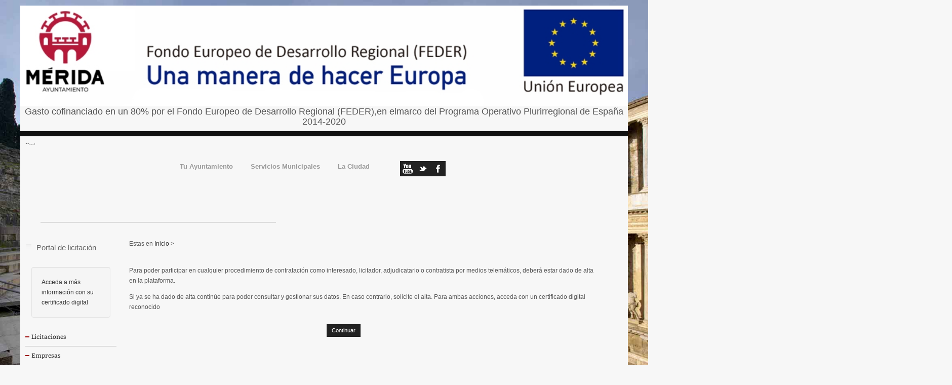

--- FILE ---
content_type: text/css; charset=UTF-8
request_url: https://licitacion.merida.es/licitacion/css/styles.css
body_size: 12821
content:
@import url(normalize.css);@import url(bootstrap.min.css);@import url(fonts.css);@import url(font-awesome.css);html,body,div,span,applet,object,iframe,h1,h2,h3,h4,h5,h6,p,blockquote,pre,a,abbr,acronym,address,big,cite,code,del,dfn,em,img,ins,kbd,q,s,samp,small,strike,strong,sub,sup,tt,var,b,u,i,center,dl,dt,dd,ol,ul,li,fieldset,form,label,legend,table,caption,tbody,tfoot,thead,tr,th,td,article,aside,canvas,details,embed,figure,figcaption,footer,header,hgroup,menu,nav,output,ruby,section,summary,time,mark,audio,video{margin:0;padding:0;border:0;font-size:100%;font:inherit;vertical-align:baseline}article,aside,details,figcaption,figure,footer,header,hgroup,menu,nav,section{display:block;background:#f7f7f7 !important}body{line-height:1}ol,ul{list-style:none}blockquote,q{quotes:none}blockquote:before,blockquote:after,q:before,q:after{content:'';content:none}table{border-collapse:collapse;border-spacing:0}body{background:#f7f7f7;font:12px Helvetica, Arial, sans-serif;line-height:20px;color:#555;-webkit-font-smoothing:antialiased;-webkit-text-size-adjust:100%;overflow-x:hidden}@media (min-width: 768px){body{background-image:url(../img/teatro2.jpg);background-repeat:no-repeat;background-size:cover}}html{overflow-x:hidden}h1,h2,h3,h4,h5,h6{color:#000;font-weight:normal}h1 a,h2 a,h3 a,h4 a,h5 a,h6 a{font-weight:inherit;color:#000}h1{font-size:25px;line-height:34px}h1:after{content:'';position:relative;z-index:0;width:30%;height:1px;border-top:1px solid #ddd;border-bottom:1px solid #ddd;margin-top:23px;margin-left:1em;display:inline-block}@media (min-width: 768px){h1:after{width:55%}}@media (min-width: 992px){h1:after{width:52%}}h2{font-size:20px;line-height:40px;margin-bottom:20px;color:#970a00}h3{font-size:25px;line-height:34px;margin-bottom:20px}h4{font-size:21px;line-height:30px;margin-bottom:10px;color:#970a00}h5{font-size:17px;line-height:24px;margin-bottom:10px;color:#970a00}h6{font-size:14px;line-height:21px;margin-bottom:10px;color:#970a00}.subheader{color:#777}h4 a.ultimasnoticias{color:#970A00}p img{margin:0}img.left{float:left;margin-bottom:20px;margin-right:20px}img.right{float:right;margin-bottom:20px;margin-left:20px}p.lead{font-size:21px;line-height:27px;color:#777}em{font-style:italic}strong{font-weight:bold;color:#333}small{font-size:80%}blockquote,blockquote p{font-size:15px;line-height:24px;color:#777;font-style:italic}blockquote{margin:0 0 20px;padding:0px 20px 0 19px;border-left:1px solid #ddd}blockquote cite{display:block;font-size:12px;color:#555}blockquote cite:before{content:"\2014 \0020"}blockquote cite a,blockquote cite a:visited,blockquote cite a:visited{color:#555}hr{border:solid #ddd;border-width:1px 0 0;clear:both;margin:10px 0 30px;height:0}::selection{background:#970a00;color:#fff}::-moz-selection{background:#970a00;color:#fff}a,a:visited{color:#333;text-decoration:none;outline:0}a:hover,a:focus{color:#970a00}p a,p a:visited{line-height:inherit}.replylink a,a.link{font-size:12px;font-weight:bold;text-decoration:none;color:#333;border-bottom:1px dotted #999}a.linkbg{font-size:12px;text-decoration:none;color:#fff;background-color:#970a00;padding:1px;padding-left:3px;padding-right:3px}a.titlelink{font-size:11px;font-weight:normal;text-decoration:none;color:#ccc}ul,ol{margin-bottom:20px}ul{list-style:none outside}ol{list-style:decimal}ol,ul.square,ul.circle,ul.disc{margin-left:30px}ul.square{list-style:square outside}ul.circle{list-style:circle outside}ul.disc{list-style:disc outside}ul ul,ul ol,ol ol,ol ul{margin:4px 0 5px 30px;font-size:90%}ul ul li,ul ol li,ol ol li,ol ul li{margin-bottom:6px}li{line-height:18px;margin-bottom:12px}ul.large li{line-height:21px}li p{line-height:21px}img.scale-with-grid{max-width:100%;height:auto}a.button,button,input[type="submit"],input[type="reset"],input[type="button"]{background:#222;border:0;padding:2px 10px;color:#fff;display:inline-block;font-size:11px;font-weight:normal;text-decoration:none;cursor:pointer;line-height:21px;font-family:Helvetica, Arial, sans-serif}a.button:hover,button:hover,input[type="submit"]:hover,input[type="reset"]:hover,input[type="button"]:hover{color:#fff}a.button:active,button:active,input[type="submit"]:active,input[type="reset"]:active,input[type="button"]:active{color:#fff;background:#970a00}.button.full-width,button.full-width,input[type="submit"].full-width,input[type="reset"].full-width,input[type="button"].full-width{width:100%;padding-left:0 !important;padding-right:0 !important;text-align:center}ul.tabs{display:block;margin:0 0 20px 0;padding:0;border-bottom:solid 1px #ddd}ul.tabs li{display:block;width:auto;height:30px;padding:0;float:left;margin-bottom:0}ul.tabs li a{display:block;text-decoration:none;width:auto;height:29px;padding:0px 20px;line-height:30px;border:solid 1px #ddd;border-width:1px 1px 0 0;margin:0;background:#eee;font-size:12px}ul.tabs li a.active{background:#f7f7f7;height:30px;position:relative;top:0px;padding-top:0px;border-left-width:1px;margin:0 0 0 -1px;color:#111}ul.tabs li:first-child a.active{margin-left:0}ul.tabs li:first-child a{border-width:1px 1px 0 1px}ul.tabs-content{margin:0;display:block}ul.tabs-content>li{display:none}ul.tabs-content>li.active{display:block}ul.tabs:before,ul.tabs:after{content:'\0020';display:block;overflow:hidden;visibility:hidden;width:0;height:0}ul.tabs:after{clear:both}ul.tabs{zoom:1}form{margin-bottom:0px}fieldset{margin-bottom:20px}label,legend{display:block;font-weight:bold;font-size:13px}input[type="checkbox"]{display:inline}label span,legend span{font-weight:normal;font-size:13px;color:#444}input[type="text"],input[type="password"],input[type="email"],textarea,select{border:1px solid #ddd;padding:10px 10px;outline:none;overflow:hidden;font:12px "HelveticaNeue", "Helvetica Neue", Helvetica, Arial, sans-serif;color:#777;margin:0;width:500px;max-width:100%;display:block;margin-bottom:10px;background:#eee}select{padding:0}input[type="text"]:focus,input[type="password"]:focus,input[type="email"]:focus,textarea:focus{border:1px solid #bbb;color:#555}textarea{min-height:100px}select{width:220px}.sidebar input[type="text"],.sidebar input[type="password"],.sidebar input[type="email"],.sidebar textarea,.sidebar select{border:1px solid #ddd;padding:10px 10px;outline:none;overflow:hidden;font:12px "HelveticaNeue", "Helvetica Neue", Helvetica, Arial, sans-serif;color:#777;margin:0;width:198px;max-width:100%;display:block;margin-bottom:10px;background:#eee}.sidebar select{padding:0}.sidebar input[type="text"]:focus,.sidebar input[type="password"]:focus,.sidebar input[type="email"]:focus,.sidebar textarea:focus{border:1px solid #bbb;color:#555}.sidebar textarea{min-height:100px}.sidebar select{width:220px}.footer input[type="text"],.footer input[type="password"],.footer input[type="email"],.footer textarea,.footer select{border:1px solid #2e2e2e;padding:10px 10px;outline:none;overflow:hidden;font:12px "HelveticaNeue", "Helvetica Neue", Helvetica, Arial, sans-serif;color:#555;margin:0;width:198px;max-width:100%;display:block;margin-bottom:10px;background:#222}.footer select{padding:0}.footer input[type="text"]:focus,.footer input[type="password"]:focus,.footer input[type="email"]:focus,.footer textarea:focus{border:1px solid #444;color:#ccc}.footer textarea{min-height:100px}.footer select{width:220px}.header form{margin-bottom:21px}.header select{-webkit-appearance:none;border:1px solid #ddd;padding:10px;outline:none;overflow:hidden;font:12px "HelveticaNeue", "Helvetica Neue", Helvetica, Arial, sans-serif;color:#555;margin:0;width:100%;max-width:100%;display:block;background:#fff url("../img/navselect.gif") no-repeat right center}.header option{outline:none;border:0;overflow:hidden;font:12px "HelveticaNeue", "Helvetica Neue", Helvetica, Arial, sans-serif;color:#555;margin:0;width:100%;max-width:100%;display:block;padding-left:15px}.remove-bottom{margin-bottom:0 !important}.half-bottom{margin-bottom:10px !important}.add-bottom{margin-bottom:20px !important}.container{position:relative;width:960px;margin:0 auto;padding:0}.column,.columns{float:left;display:inline;margin-left:10px;margin-right:10px}.row{margin-bottom:20px}.row_bs{margin-bottom:5px}.column.alpha,.columns.alpha{margin-left:0}.column.omega,.columns.omega{margin-right:0}.container .one.column{width:40px}.container .two.columns{width:100px}.container .three.columns{width:130px}.container .three.columns.sidebar{width:160px}.container .four.columns{width:220px}.container .five.columns{width:280px}.container .six.columns{width:340px}.container .seven.columns{width:400px}.container .eight.columns{width:460px}.container .nine.columns{width:550px}.container .ten.columns{width:580px}.container .eleven.columns{width:640px}.container .twelve.columns{width:700px}.container .thirteen.columns{width:760px}.container .fourteen.columns{width:820px}.container .fifteen.columns{width:880px}.container .sixteen.columns{width:940px}.container .one-third.column{width:300px}.container .two-thirds.column{width:620px}.container .offset-by-zero{padding-left:30px}.container .offset-by-one{padding-left:60px}.container .offset-by-two{padding-left:120px}.container .offset-by-three{padding-left:180px}.container .offset-by-four{padding-left:240px}.container .offset-by-five{padding-left:300px}.container .offset-by-six{padding-left:360px}.container .offset-by-seven{padding-left:420px}.container .offset-by-eight{padding-left:480px}.container .offset-by-nine{padding-left:540px}.container .offset-by-ten{padding-left:600px}.container .offset-by-eleven{padding-left:660px}.container .offset-by-twelve{padding-left:720px}.container .offset-by-thirteen{padding-left:780px}.container .offset-by-fourteen{padding-left:840px}.container .offset-by-fifteen{padding-left:900px}@media only screen and (min-width: 768px) and (max-width: 959px){.container{width:768px}.container .column,.container .columns{margin-left:10px;margin-right:10px}.column.alpha,.columns.alpha{margin-left:0;margin-right:10px}.column.omega,.columns.omega{margin-right:0;margin-left:10px}.container .one.column{width:28px}.container .two.columns{width:76px}.container .three.columns{width:124px}.container .three.columns.sidebar{width:124px}.container .four.columns{width:172px}.container .five.columns{width:220px}.container .six.columns{width:268px}.container .seven.columns{width:316px}.container .eight.columns{width:364px}.container .nine.columns{width:412px}.container .ten.columns{width:460px}.container .eleven.columns{width:508px}.container .twelve.columns{width:556px}.container .thirteen.columns{width:604px}.container .fourteen.columns{width:652px}.container .fifteen.columns{width:700px}.container .sixteen.columns{width:748px}.container .one-third.column{width:236px}.container .two-thirds.column{width:492px}.container .offset-by-one{padding-left:48px}.container .offset-by-two{padding-left:96px}.container .offset-by-three{padding-left:144px}.container .offset-by-four{padding-left:192px}.container .offset-by-five{padding-left:240px}.container .offset-by-six{padding-left:288px}.container .offset-by-seven{padding-left:336px}.container .offset-by-eight{padding-left:348px}.container .offset-by-nine{padding-left:432px}.container .offset-by-ten{padding-left:480px}.container .offset-by-eleven{padding-left:528px}.container .offset-by-twelve{padding-left:576px}.container .offset-by-thirteen{padding-left:624px}.container .offset-by-fourteen{padding-left:672px}.container .offset-by-fifteen{padding-left:720px}}@media only screen and (max-width: 767px){.container{width:300px}.columns,.column{margin:0}.container .one.column,.container .two.columns,.container .three.columns,.container .five.columns,.container .six.columns,.container .seven.columns,.container .eight.columns,.container .nine.columns,.container .ten.columns,.container .eleven.columns,.container .twelve.columns,.container .thirteen.columns,.container .fourteen.columns,.container .fifteen.columns,.container .sixteen.columns,.container .one-third.column,.container .two-thirds.column{width:300px}.container .four.columns{width:140px;margin-right:2.5px;margin-left:2.5px}.container .offset-by-one,.container .offset-by-two,.container .offset-by-three,.container .offset-by-four,.container .offset-by-five,.container .offset-by-six,.container .offset-by-seven,.container .offset-by-eight,.container .offset-by-nine,.container .offset-by-ten,.container .offset-by-eleven,.container .offset-by-twelve,.container .offset-by-thirteen,.container .offset-by-fourteen,.container .offset-by-fifteen{padding-left:0}}@media only screen and (min-width: 480px) and (max-width: 767px){.container{width:420px}.columns,.column{margin:0}.container .one.column,.container .two.columns,.container .three.columns,.container .five.columns,.container .six.columns,.container .seven.columns,.container .eight.columns,.container .nine.columns,.container .ten.columns,.container .eleven.columns,.container .twelve.columns,.container .thirteen.columns,.container .fourteen.columns,.container .fifteen.columns,.container .sixteen.columns,.container .one-third.column,.container .two-thirds.column{width:420px}.container .four.columns{width:200px;margin-right:5px;margin-left:5px}}.container:after{content:"\0020";display:block;height:0;clear:both;visibility:hidden}.clearfix:before,.clearfix:after,.row:before,.row:after{content:'\0020';display:block;overflow:hidden;visibility:hidden;width:0;height:0}.row:after,.clearfix:after{clear:both}.row,.clearfix{zoom:1}.clear{clear:both;display:block;overflow:hidden;visibility:hidden;width:0;height:0}.ddsmoothmenu{position:relative;font-family:Arial, Helvetica, sans-serif;font-size:12px;line-height:12px;margin:0;z-index:99;padding-top:53px}.ddsmoothmenu ul{z-index:100;margin:0;padding:0;list-style-type:none}.ddsmoothmenu ul ul{padding-top:0px;padding-bottom:0px;border:1px solid #ccc;margin-left:13px;box-shadow:0px 0px 20px rgba(0,0,0,0.1);-moz-box-shadow:0px 0px 20px rgba(0,0,0,0.1);-webkit-box-shadow:0px 0px 20px rgba(0,0,0,0.1)}.ddsmoothmenu ul li{position:relative;display:inline;float:left;line-height:12px;background:transparent}.ddsmoothmenu ul li ul li{padding:0;margin:0}.ddsmoothmenu ul ul ul{border-bottom:0}.ddsmoothmenu ul li a{display:block;padding-top:0px;padding-bottom:28px;color:#999;text-decoration:none;font-size:10pt}* html .ddsmoothmenu ul li a{display:inline-block}.ddsmoothmenu ul li a:link,.ddsmoothmenu ul li a:visited{color:#999;padding-left:35px;padding-right:0px;font-weight:bold}.ddsmoothmenu ul li a:hover{color:#000}.ddsmoothmenu ul li a.selected{color:#000}.ddsmoothmenu ul li ul li a:link,.ddsmoothmenu ul li ul li a:visited{background:#fff;color:#777;border:0;padding-left:20px;font-weight:normal;font-size:11px}.ddsmoothmenu ul li ul{position:absolute;left:0;display:none;visibility:hidden}.ddsmoothmenu ul li ul li{display:list-item;float:none;padding-bottom:0px;margin-left:0px;border-bottom:1px solid #ddd}.ddsmoothmenu ul li:last-child{border-bottom:0}.ddsmoothmenu ul li ul li ul{top:0;margin-left:0px;margin-top:-10px}.ddsmoothmenu ul li ul li a{width:170px;padding:15px;margin:0;border-top-width:0;margin-right:-2px}.ddsmoothmenu li li ul,.ddsmoothmenu li li li ul{margin:0 0 0 0}* html .ddsmoothmenu{height:1%}.downarrowclass{position:absolute;top:2px;right:0px}.rightarrowclass{position:absolute;top:11px;right:10px;visibility:hidden}.container{position:relative;width:960px;margin:0 auto;padding:0}.column,.columns{float:left;display:inline;margin-left:10px;margin-right:10px}.row{margin-bottom:20px}.row_bs{margin-bottom:5px}.column.alpha,.columns.alpha{margin-left:0}.column.omega,.columns.omega{margin-right:0}.container .one.column{width:40px}.container .two.columns{width:100px}.container .three.columns{width:130px}.container .three.columns.sidebar{width:160px}.container .four.columns{width:220px}.container .five.columns{width:280px}.container .six.columns{width:340px}.container .seven.columns{width:400px}.container .eight.columns{width:460px}.container .nine.columns{width:550px}.container .ten.columns{width:580px}.container .eleven.columns{width:640px}.container .twelve.columns{width:700px}.container .thirteen.columns{width:760px}.container .fourteen.columns{width:820px}.container .fifteen.columns{width:880px}.container .sixteen.columns{width:940px}.container .one-third.column{width:300px}.container .two-thirds.column{width:620px}.container .offset-by-zero{padding-left:30px}.container .offset-by-one{padding-left:60px}.container .offset-by-two{padding-left:120px}.container .offset-by-three{padding-left:180px}.container .offset-by-four{padding-left:240px}.container .offset-by-five{padding-left:300px}.container .offset-by-six{padding-left:360px}.container .offset-by-seven{padding-left:420px}.container .offset-by-eight{padding-left:480px}.container .offset-by-nine{padding-left:540px}.container .offset-by-ten{padding-left:600px}.container .offset-by-eleven{padding-left:660px}.container .offset-by-twelve{padding-left:720px}.container .offset-by-thirteen{padding-left:780px}.container .offset-by-fourteen{padding-left:840px}.container .offset-by-fifteen{padding-left:900px}span.texto,p.texto{display:block;margin-bottom:1em;margin-top:1em}.negrita{font-weight:bold;color:#333}br{display:none}.atributoleft,.atributoright,div#organismos div#navContenido>div.bloque>span>strong{font-weight:bold;color:#333;margin-right:1em;text-align:right}form{margin:0 auto 20px auto;padding-top:25px;margin:auto auto}form#busquedaForm,#busquedaAv .fondoFormulario,form#busquedaTramitesForm,#busquedaSimple .fondoFormulario,#preferencias .fondoFormulario,#verificador .fondoFormulario,#cpv .fondoFormulario,#notificacionesExp .fondoFormulario{margin:auto;padding-top:20px;width:100% !important;margin:0 auto 20px auto;padding-top:25px;width:100%}form#misExpedientesNotifForm{max-width:100%}form#uploadFilePlantillaTramiteForm{width:100%;max-width:100%}caption{display:none}fieldset{border:0}legend{display:none}form label{font-weight:700;margin-right:1em}input,textarea,select,option{padding-left:10px;padding-right:10px;margin-bottom:15px;padding-bottom:0;padding-top:0;width:100%;height:30px;padding:4px 6px;margin-bottom:10px;font-size:14px;line-height:20px;color:#555;vertical-align:middle;background-color:#fff;border:1px solid #ccc;-webkit-box-shadow:inset 0 1px 1px rgba(0,0,0,0.075);-moz-box-shadow:inset 0 1px 1px rgba(0,0,0,0.075);box-shadow:inset 0 1px 1px rgba(0,0,0,0.075);-webkit-transition:border linear .2s, box-shadow linear .2s;-moz-transition:border linear .2s, box-shadow linear .2s;-o-transition:border linear .2s, box-shadow linear .2s;transition:border linear .2s, box-shadow linear .2s}input#fechaDe,input#fechaHa{background-image:url(../img/calendario_selectButton_icon.png);background-repeat:no-repeat;background-position:right 0em;padding-right:38px !important;background-repeat:no-repeat;background-size:2em 2em}select{background-image:url(../img/select.svg);background-position:100% center;background-repeat:no-repeat;box-shadow:0;border:0;border-radius:0;height:40px;line-height:40px;font-size:15px;color:#d22020;display:block;width:100%;height:34px;padding:6px 12px;font-size:14px;line-height:1.428571429;color:#555555;vertical-align:middle;background-image:none;border:1px solid #ccc;-webkit-box-shadow:inset 0 1px 1px rgba(0,0,0,0.075);box-shadow:inset 0 1px 1px rgba(0,0,0,0.075);-webkit-transition:border-color ease-in-out .15s, box-shadow ease-in-out .15s;transition:border-color ease-in-out .15s, box-shadow ease-in-out .15s;width:500px}textarea{height:100px;margin:0 0 1rem;font-size:1rem;max-height:30px;margin:0 0 1rem}input[type="checkbox"],input[type="radio"]{height:auto;box-shadow:none;display:inline;width:auto}.inputbox{line-height:3em;width:120px;position:relative}.file-wrapper{position:relative;display:block;overflow:hidden;cursor:pointer;margin-top:0.5em;margin-bottom:2em}.file-wrapper input{position:absolute;top:0;right:0;opacity:0.01;-moz-opacity:0.01;cursor:pointer;padding:1em;width:120px}.file-wrapper .button{display:inline-block;width:9em;padding:0.5em 0.5em 0.5em 1.11em;text-decoration:none;line-height:1.44;margin-top:1px;background:#222;border:0;padding:2px 10px;color:#fff;display:inline-block;font-size:11px;font-weight:normal;text-decoration:none;cursor:pointer;margin-bottom:20px;line-height:21px;font-family:Helvetica, Arial, sans-serif;width:auto}.file-wrapper .button:hover{text-decoration:none;color:#FFF;cursor:pointer}.file-holder{color:#000;margin-left:1em;padding:0.5em;padding-left:1em;list-style-type:none;display:list-item;width:21em;position:relative;margin-top:1em;margin-bottom:1em;padding:10px 10px 10px 35px;min-height:50px;-webkit-box-shadow:0px 1px 2px 0px rgba(0,0,0,0.2);-moz-box-shadow:0px 1px 2px 0px rgba(0,0,0,0.2);box-shadow:0px 1px 2px 0px rgba(0,0,0,0.2);cursor:pointer;display:block;font-size:14px;line-height:1.2em;margin:10px 0;background:#ffffff;background:-moz-linear-gradient(top, #fff 0%, #f6f6f6 47%, #ededed 100%);background:-webkit-gradient(linear, left top, left bottom, color-stop(0%, #fff), color-stop(47%, #f6f6f6), color-stop(100%, #ededed));background:-webkit-linear-gradient(top, #fff 0%, #f6f6f6 47%, #ededed 100%);background:-o-linear-gradient(top, #fff 0%, #f6f6f6 47%, #ededed 100%);background:-ms-linear-gradient(top, #fff 0%, #f6f6f6 47%, #ededed 100%);background:linear-gradient(top, #fff 0%, #f6f6f6 47%, #ededed 100%);filter:progid:DXImageTransform.Microsoft.gradient(startColorstr='#ffffff', endColorstr='#ededed', GradientType=0);-webkit-box-shadow:0px 1px 2px 0px rgba(0,0,0,0.2);-moz-box-shadow:0px 1px 2px 0px rgba(0,0,0,0.2);box-shadow:0px 1px 2px 0px rgba(0,0,0,0.2);-webkit-border-radius:5px;-moz-border-radius:5px;border-radius:5px;text-shadow:0px 2px 0px #fff;border:solid 1px #ccc;color:#555;width:500px}.file-holder:before{position:relative;top:1px;left:-0.5em;display:inline-block;font-family:'Glyphicons Halflings';font-style:normal;font-weight:normal;line-height:1;-webkit-font-smoothing:antialiased;-moz-osx-font-smoothing:grayscale;content:"\e022"}.file-wrapper input.visible{visibility:visible;display:inherit;opacity:1}.invisible{visibility:hidden;display:none;opacity:0}.labelInputFile{visibility:hidden;display:none;opacity:0}.campoForm{display:inline-block;padding:0;margin:0.5em 0 0.5em 0;width:45%;vertical-align:top;text-align:left}#busquedaForm>fieldset>div:nth-child(9)>label,#busquedaFormAvanz>fieldset>div:nth-child(15)>label{display:inline}a#buscadorOrganismos:after{position:relative;display:inline-block;font-family:'Glyphicons Halflings';font-style:normal;font-weight:normal;line-height:1;-webkit-font-smoothing:antialiased;-moz-osx-font-smoothing:grayscale;content:"\e003";width:auto;text-decoration:none;min-width:8em;display:inline-block;margin-bottom:0;font-weight:400;text-align:center;vertical-align:middle;touch-action:manipulation;cursor:pointer;border:1px solid transparent;white-space:nowrap;font-size:14px;line-height:1em;-webkit-user-select:none;-moz-user-select:none;-ms-user-select:none;user-select:none;background:#222;border:0;padding:2px 10px;color:#fff;display:inline-block;font-size:11px;font-weight:normal;text-decoration:none;cursor:pointer;line-height:21px;width:auto;line-height:1.44;color:#fff;padding:0.2em;left:0.5em}#descendientes,input#descendientes,#esEntidad,#checkLeidos,#empresaDynForm input[type="radio"]{display:inline;margin:0.2em 0.5em 0.2em 0.2em;padding:0;vertical-align:text-bottom}input#email,input#telephone{width:60%;display:inline}#busquedaFormAvanz>fieldset>div:nth-child(18)>label,#busquedaForm>fieldset>div:nth-child(12)>label,#misExpedientesForm>fieldset>div:nth-child(7)>label,#busquedaEntidadPadre label{display:inline}@media (min-width: 1000px){.campoForm:nth-child(even){margin-left:1em}#busquedaFormAvanz>fieldset>div:nth-child(6){margin-top:26px}}@media (max-width: 1000px){.campoForm{display:block;width:100%}}@media (min-width: 1001px){form#formInteresado .campoForm:nth-child(even){margin-left:0}}input.botonEnviarCorreo,.fondoFormulario input[type="submit"]{background:#222;border:0;padding:2px 10px;color:#fff;display:inline-block;font-size:11px;font-weight:normal;text-decoration:none;cursor:pointer;line-height:21px;font-family:Helvetica, Arial, sans-serif;width:auto}a.botonEnviarCorreo,#formInteresado>a,#subir_id a,div#avisoemail a,#formVerificadorCopiaAutentica>fieldset>div:nth-child(4)>a{background:#222;border:0;padding:2px 10px;color:#fff;display:inline-block;font-size:11px;font-weight:normal;text-decoration:none;cursor:pointer;line-height:21px;font-family:Helvetica, Arial, sans-serif;width:auto}input.botonEnviarCorreo:hover,a.botonEnviarCorreo:hover,.fondoFormulario input[type="submit"]:hover,#formInteresado>a:hover,#subir_id a:hover,div#avisoemail a:hover,#formVerificadorCopiaAutentica>fieldset>div:nth-child(4)>a:hover{cursor:pointer;text-decoration:none;color:#fff}div.botoneraCentro{display:inline-block;text-align:center;padding:1em 0;margin-left:5px}div.botoneraCentro{display:block;text-align:center;width:90%}.bloque_form_volver{text-align:left;margin:1em 0}.fondoFormulario input[type="submit"]{display:inline-block}.botonIzquierda,.botonDerecha{display:inline;float:left;margin-left:15px}div#subir_id{margin-right:5px;text-align:right}div#enlacesResultados{display:block;width:100%;margin-top:2em;position:relative;height:2em}div#subir_id{margin-right:5px;text-align:right;width:40%;float:right;display:inline-block}div.enlaceFinalBloque>a{text-decoration:none;font-size:14px;color:#000 !important;line-height:5px !important;font-weight:bold;padding-right:5px}div.enlaceFinalBloque>a:before{font-family:FontAwesome, sans-serif;font-weight:normal;font-style:normal;text-decoration:inherit;-webkit-font-smoothing:antialiased;text-decoration:inherit;display:inline-block;speak:none;content:"\f0fe";padding-right:0.5em}div.enlaceFinalBloque>a:hover{text-decoration:none;font-size:14px;color:#1867b7 !important;line-height:5px !important;font-weight:bold}.w4pct{width:4%}.w5pct{width:5%}.w7pct{width:7%}.w10pct{width:10%}.w20pct{width:20%}.w25pct{width:25%}.w30pct{width:30%}.w40pct{width:40%}.w50pct{width:50%}.w80pct{width:80%}table{width:100%;max-width:100%;margin-bottom:20px;border-spacing:0;margin-bottom:1.25rem;padding:0;margin:0 auto 1.5em auto;border-collapse:collapse}tbody{display:table-row-group;vertical-align:middle;border-color:inherit}tr{display:table-row;vertical-align:inherit;border-color:inherit;border-bottom:1px solid #C1DAD7}tbody>tr:nth-of-type(even){background:#FFF}tbody>tr:nth-of-type(odd){background-color:#f3f3f3}table,table td{text-align:left;border-bottom:1px solid #d0d0d0;padding:6px 12px 6px 12px;color:#333;margin-top:1em}table th{padding:8px;line-height:1.42857143;text-align:left;white-space:nowrap;box-sizing:border-box;-moz-box-sizing:border-box;padding:15px;color:#970a00;text-align:left;padding:8px 12px 4px 12px;vertical-align:middle;text-transform:none;font-weight:bold}td{padding:8px;line-height:1.42857143;vertical-align:top;text-align:left}div#busquedaSimple div#navContenido.clearfix.bordeArriba table.resultados tbody tr td:nth-child(3),div#busquedaAv div#navContenido.clearfix.bordeArriba table.resultados tbody tr td:nth-child(3),div#busquedaSimple div#navContenido.clearfix.bordeArriba table.resultados tbody tr td:nth-child(2) a,div#busquedaAv div#navContenido.clearfix.bordeArriba table.resultados tbody tr td:nth-child(2) a{color:#970a00}table>tbody>tr>td>a>img,table>tbody>tr>td>img{width:25px;height:25px}#uploadFilePlantillaTramiteForm div.elemento br{display:block}.skipnav,.skiptarget{display:block;margin:0;padding:0;position:relative;text-align:left}.skipnav a,.skiptarget a{position:absolute;left:-1000em;top:0;height:auto;width:auto}.skipnav a:focus,.skipnav a:active{z-index:99;left:0;background:#fff;color:#428bca;display:block;line-height:1.5em;text-transform:uppercase;text-align:center;padding:1em 1em;font-weight:bold;margin:1em 0 0 0;border:solid 2px}ul{padding:0;margin:0 0 10px 25px}#empresaDynForm>div.texto>ul>li{list-style-type:none;list-style-image:none;background:none;padding:0;margin:0}#empresaDynForm>div.texto>ul>li:before{content:none}div#preferencias ul li,div#informacionTramites ul li{list-style:disc}h1,h2,h3,h4,h5,h6,.subtituloContenido1{color:#970a00}h1{color:#000}#busquedaEntidadPadre h1{height:3em;text-align:center}h2.tituloBloque{text-align:left;margin-top:0.5em;font-size:20px}.subtituloContenido1{font-size:1.5em;margin-bottom:1em;margin:0;color:#970a00}h3 a,div.bloque h3{font-size:1.1em;margin-top:5px;margin-bottom:10px;text-align:center}div.bloque h3{font-size:1.5em}div.bloque h3{text-align:left}.com-pausada-txt,.com-fueraPlazo-txt{background:#f2c544;margin:0.5em;line-height:1.5em;clear:right;display:inline;color:white;text-align:center;text-transform:uppercase;font-weight:bold;padding:2px 10px;text-shadow:none}.com-fueraPlazo-txt{padding-left:20px;background:#f03e4a url("../img/stop.png") center left no-repeat;margin-left:0}.com-pausada-txt{padding-left:20px;background:#f2c544 url("../img/pause.png") center left no-repeat;margin-left:0}li.com-pausada{padding:2em 0 0 0}.com-pausada-txt.sin-icono{background-image:none;padding-left:10px}.com-pausada-txt.color-inverso{color:#f2c544;background-color:white;border:2px solid #f2c544}.com-fueraPlazo-txt.mini,.com-pausada-txt.mini,.com-pausada-txt.color-inverso.mini{font-size:0.8em;padding-top:0.2em;padding-bottom:0.2em;padding-right:0.2em;margin-left:2px;font-weight:normal}.com-pausada-txt.sin-icono.mini{padding-left:0.2em}div#pagewidth{margin-left:auto;margin-right:auto}div#wrapper{margin-right:auto;margin-left:auto;margin-top:4em;width:100%;min-height:30em}.three.columns{display:none}h1#logo::after{content:none}div#maincol{min-height:39em}div#content_wrapper,div#avisoemail{margin:0 auto;padding-left:15px;padding-right:15px;padding-top:1em}div#content_container{float:none;width:100%;margin:1em auto 20px auto;margin-top:3em}div#rutaPagina_container{float:none;width:100%;margin:5em auto 20px auto;padding-left:15px}div#h1_rutapag_container{background-color:#FFF;margin-left:auto;margin-right:auto;margin:0 auto;padding-left:22px;padding-right:15px}div#pagewidth,#header,h1#logo,div#content_wrapper,div#content_container,div#h1_rutapag_container,#rutaPagina>div.left2,#liveclockelement,div#avisoemail,.aymerida_header,div#maincol,.footerwrap{width:100%;max-width:1200px}div#content_wrapper{margin-top:-7em}.fondoTexto{margin-bottom:2em}h1#logo a{display:none}@media (min-width: 768px){h1#logo a{display:block;position:relative;top:14em}h1:after{width:45%}div#pagewidth{position:relative;top:-57px}div#wrapper{margin-top:0;background-color:#f7f7f7;display:table}div#maincol{display:inline;width:70%;display:inline;float:left}div#content_wrapper,div#avisoemail{margin-top:-6em}h1#logo{display:inline-block;margin:0;padding:0;background:none;background-color:transparent;border:none;height:70px}div#h1_rutapag_container{position:relative;top:-8em}h1#logo,div#content_wrapper,#liveclockelement,div#avisoemail{max-width:768px;margin-left:auto;margin-right:auto;display:block}div#leftcol{display:inline;float:left;width:180px;min-height:33em;position:relative;padding-top:20px;margin-left:10px;margin-right:10px}}@media (min-width: 992px){h1:after{width:50%}.three.columns{display:block}h1#logo,#header,div#header:after,div#content_wrapper,#liveclockelement,div#avisoemail,div#pagewidth,.footerwrap,.subfooterwrap,.aymerida_header{max-width:960px}div#maincol{width:75%}}@media (min-width: 1200px){div#maincol{width:80%}h1#logo,#header,div#header:after,div#content_wrapper,#liveclockelement,div#avisoemail,.footerwrap,.subfooterwrap,div#pagewidth,.aymerida_header{max-width:1200px}}#header{background:url(../img/logo-oficial-ayto-merida.png);background-position:center;background-repeat:no-repeat;background-size:auto 40px;z-index:100;padding:1em;height:70px;background-color:#dbdbdb;position:fixed;top:0}.aymerida_header{display:none}@media (min-width: 768px){.aymerida_header{display:table;margin-right:auto;margin-left:auto;background-color:#f7f7f7;position:relative;top:-33px}h1#logo>a{z-index:1}#header{width:100%;background-image:none;background-color:transparent;position:relative;top:-92px;height:0;background-color:#f7f7f7}div#header:after{content:'';position:absolute;z-index:2;width:100%;height:10px;top:0;background:#111;margin-left:-1em}#logo>a{margin:0;display:block;text-decoration:none;width:100%;color:#666;font-size:15px;line-height:15px;padding-left:20px;background:url("../img/headlinefront_sidebar.png") no-repeat left 2px;margin-bottom:23px;margin-bottom:23px;font-weight:normal;position:relative;top:10em}}.social_facebook{float:right;width:30px;height:30px;background:#222 url("../img/social_facebook.png") no-repeat 5px 5px}.social_facebook:hover{color:#222;background-color:#3b5998}.social_twitter{float:right;width:30px;height:30px;background:#222 url("../img/social_twitter.png") no-repeat 5px 5px}.social_twitter:hover{color:#222;background-color:#1dcaff}.social_youtube{float:right;width:30px;height:30px;background:#222 url("../img/social_youtube.png") no-repeat 3px 3px}.social_youtube:hover{color:#222;background-color:#970a00}.three.columns{width:130px;z-index:300;margin-top:3em}span#liveclockelement{padding-top:2em;text-align:right;padding-right:2em;top:6em;position:relative;left:50%;right:50%}@media (min-width: 768px){span#liveclockelement{padding-top:2em;text-align:right;padding-right:1em}}#rutaPagina>div.left2:before{content:'Estas en '}#rutaPagina>div.left2>a:hover{color:#000}p.altoFijo{display:none}div#h1_rutapag_container{padding-left:15px;padding-right:15px;background-color:transparent;position:relative;top:-8em}@media (min-width: 768px){div#h1_rutapag_container{background-color:#f7f7f7;margin-left:-200px}}@media (min-width: 768px){p.altoFijo{height:0.1em}#rutaPagina>div.left2>a,#rutaPagina>div.left2{margin-top:8em}}b.menu-trigger:before{right:0;-ms-transform-origin:1.43px center;content:"\f0c9";font:normal normal normal 28px/1 FontAwesome;text-rendering:auto;-webkit-font-smoothing:antialiased;-moz-osx-font-smoothing:grayscale;content:"\f0c9";color:#0d0d0d;background:transparent;position:fixed;top:1em;left:1em;z-index:100}b.menu-trigger{margin-top:21px;vertical-align:top;width:20px;background:transparent;color:transparent;cursor:pointer;z-index:100}b.menu-trigger:hover{cursor:pointer}div#menu_izqda_container{position:fixed;top:70px;right:0;margin:0;z-index:100;width:100%}.menu.menu-is-shown{margin-left:0;opacity:1;box-shadow:-20px 0 20px -10px rgba(0,0,0,0.6);background:#FFF;position:relative;z-index:5555555;top:0;transition:opacity 1s ease-in-out;-moz-transition:opacity 1s ease-in-out;-webkit-transition:opacity 1s ease-in-out;width:350px}.menu{background-color:#555;background-size:35%;background-position:92% 97%;position:absolute;right:0;opacity:0;z-index:666;transform:translateY(-100%);margin-left:0;top:-10000em}div.buttonsHeader{background-color:#2e2e2e;margin:0;border-top:1px solid #131212;border-bottom:1px solid #131212}div.buttonsHeader p{display:block;position:relative;margin:0;padding:1em 1em 1em 3.5em;text-decoration:none;color:#d3d3d3;font-size:1.4em;font-size:15px}.buttonsHeader:after{content:"\e252";padding:4px;position:absolute;left:1em;top:1em;display:inline;font-family:'Glyphicons Halflings';font-style:normal;font-weight:400;line-height:1;-webkit-font-smoothing:antialiased;-moz-osx-font-smoothing:grayscale;font-size:1.4em;border-right:1px solid #131212;color:#f2f2f2}ul.buttons{list-style:none;padding-left:0;list-style-image:none;background:none;margin-bottom:0;background-color:#f2f2f2;padding:0;cursor:pointer;margin:0}ul.buttons li:before{content:none}ul.buttons li{list-style:none;list-style-image:none;display:block;padding:0.1em .5em 0.1em 0.5em;margin:0;line-height:30px;background-color:#2e2e2e;margin:0;border-top:1px solid #131212;border-bottom:1px solid #131212;color:#d3d3d3;padding-left:4.5em}span.level2_container:after{position:relative;content:"\e072";padding:0;position:relative;left:-1.5em;top:-1.5em;display:inline;font-family:'Glyphicons Halflings';font-style:normal;font-weight:400;line-height:0;-webkit-font-smoothing:antialiased;-moz-osx-font-smoothing:grayscale;font-size:1.4em;border-right:1px solid #131212;color:#f2f2f2;padding-right:0.5em}ul.buttons li span a{display:block;text-transform:none;padding-left:10px;font-weight:normal;line-height:1.2em;text-decoration:none;font-size:15px;color:#d3d3d3;padding-top:1em;padding-bottom:1em}ul.buttons li span a:hover{color:#135cae}.level1_container{float:left;position:relative;width:100%}.level1_group_container{clear:left;float:left;width:100%}@media (min-width: 768px){.menu{transform:none;background-color:transparent}#content_wrapper{width:100%}div#maincol{z-index:-100}div#leftcol{min-height:100%;margin-top:9em}b.menu-trigger{display:none}div#menu_izqda_container{position:relative;top:auto;right:auto;margin:auto;z-index:auto;width:180px;display:inline-block}div#menu_izqda{display:contents}div.buttonsHeader{background:none;border:none}#menu_izqda>div:last-child>div.buttonsHeader{border:none}div.buttonsHeader p{background:none;font-size:inherit;color:inherit;color:#333333;font-size:12px;text-shadow:none;font-family:'Bitter', Arial;line-height:12px;font-weight:normal;font-style:normal;text-decoration:none;text-align:left;-moz-transition:padding-left 0.4s ease;-webkit-transition:padding-left 0.4s ease;-o-transition:padding-left 0.4s ease;transition:padding-left 0.4s ease;padding-left:1em;border-bottom:1px solid #ccc}div.buttonsHeader p:hover{margin-left:0}.buttonsHeader:after{content:"";padding:4px;position:absolute;left:0em;top:1em;display:inline;background-image:url(../img/guionmenu.png);background-repeat:no-repeat;border:none}ul.buttons{background:none}ul.buttons li{background:none;border:none;margin:auto;padding:0;font-size:inherit}ul.buttons li span a{background:none;font-size:initial;font-family:initial;color:#333333;font-size:12px;text-shadow:none;font-family:'Bitter', Arial;line-height:10px;font-weight:normal;font-style:normal;text-decoration:none;text-align:left;-moz-transition:padding-left 0.4s ease;-webkit-transition:padding-left 0.4s ease;-o-transition:padding-left 0.4s ease;transition:padding-left 0.4s ease;padding-left:0px;padding-left:0px;border-bottom:solid 1px #ccc;margin-left:1em}.level1_group_container{display:none}div.level1_container:hover div{display:block}b.menu-trigger,b.menu-trigger:after,b.menu-trigger:before{display:none}span.level2_container:after{content:none}}div#cuadroLoginUsuario_container{min-height:20px;padding:19px;margin:0.1em 1em 0.1em 1em;background-color:#f5f5f5;border:1px solid #e3e3e3;border-radius:4px;-webkit-box-shadow:inset 0 1px 1px rgba(0,0,0,0.05);box-shadow:inset 0 1px 1px rgba(0,0,0,0.05);margin-top:2em}div.cuadroLoginUsuario p{margin:0;display:inline-block}div.cuadroLoginUsuario span{display:inline-block;vertical-align:top}span#regTitulo{display:none}span#regUsuario{font-weight:bold;display:block}span#regEntidad{font-weight:bold}@media (min-width: 768px){div#cuadroLoginUsuario_container{min-height:20px;padding:19px;margin-bottom:20px;background-color:#f5f5f5;border:1px solid #e3e3e3;border-radius:4px;-webkit-box-shadow:inset 0 1px 1px rgba(0,0,0,0.05);box-shadow:inset 0 1px 1px rgba(0,0,0,0.05)}}.textwidget a{display:block}.aymerida .logo,.aymerida .logo a{z-index:300}.footerwrap{display:block;background:#151515;padding:0;padding-top:50px;padding-bottom:50px;margin-bottom:0;margin-right:auto;margin-left:auto;width:100%}.footerwrap.full{width:100%;left:0;background:#151515;margin:0;padding:0;padding-top:50px;padding-bottom:50px;margin-bottom:0}.subfooterwrap{display:block;background:#111;padding:0;padding-top:15px;padding-bottom:15px;margin-bottom:0;margin-right:auto;margin-left:auto;width:100%}.subfooterwrap.full{width:100%;left:0;background:#111;margin:0;padding:0;padding-top:15px;padding-bottom:15px;margin-bottom:0}.footer{width:960px;margin:0 auto;color:#777}.footerhide{display:none}.subfooter{margin:0 auto;color:#444;font-size:11px;line-height:30px}.subfooter .socialtext{float:right;color:#444;margin-right:20px}.subfooter .socialicons{float:right;margin:0;padding:0}.subfooter .socialicons li{float:left;display:inline;margin:0;padding:0;margin-right:1px}.subfooter .socialicons li:last-child{margin-right:0}.footer .subline{float:left;font-size:11px;line-height:11px;margin-top:5px;color:#555}.footer .widget h5{color:#fff;font-size:15px;line-height:15px;padding-left:20px;background:url("../img/headlinefront_footer.png") no-repeat left 2px;margin-bottom:23px}.footer strong{color:#ccc}.footer .widget ul li{margin-bottom:2px}.footer a,.footer a:visited{color:#ccc}a.link_mapa_sitio{font-size:12px;font-weight:bold;text-decoration:none;color:#ccc;border-bottom:1px dotted #ccc}.widget_tweets ul{float:left;margin-bottom:0px}.widget_tweets ul li{float:left;vertical-align:top;list-style:none;margin-top:20px}.widget_tweets ul li:first-child{margin-top:0px}.widget_tweets .quot{float:left;font-size:25px;font-weight:bold;margin-right:5px;color:#333;margin-top:4px;margin-bottom:-4px}.sidebar .widget_tweets .quot{color:#ddd}.footer .widget_blogposts img{float:left;border:5px solid #222;margin-right:10px}.sidebar .widget_blogposts img{float:left;border:5px solid #ddd;margin-right:10px}.widget_blogposts .postlink{float:left;width:160px}.widget_blogposts .subline{width:160px}.widget_blogposts ul{float:left;list-style:none}.widget_blogposts ul li{float:left;margin-top:8px}.widget_blogposts ul li:first-child{margin-top:0px}.footer .widget_blogposts ul{margin-bottom:-2px}.sidebar .widget_portfolio ul{margin-bottom:-8px}.footer .widget_portfolio img{float:left;border:5px solid #222;width:50px;height:50px}.sidebar .widget_portfolio img{float:left;border:5px solid #ddd;width:50px;height:50px}.widget_portfolio ul{float:left;list-style:none}.widget_portfolio ul li{float:left;padding-bottom:8px;padding-right:10px}.widget_portfolio ul li.last{padding-right:0}.footer .widget_portfolio ul{margin-bottom:-10px}#search .searchform input{margin-bottom:0}.ddsmoothmenu{position:relative;font-family:Arial, Helvetica, sans-serif;font-size:12px;line-height:12px;margin:0;z-index:99;padding-top:53px}.ddsmoothmenu ul{z-index:100;margin:0;padding:0;list-style-type:none}.ddsmoothmenu ul ul{padding-top:0px;padding-bottom:0px;border:1px solid #ccc;margin-left:13px;box-shadow:0px 0px 20px rgba(0,0,0,0.1);-moz-box-shadow:0px 0px 20px rgba(0,0,0,0.1);-webkit-box-shadow:0px 0px 20px rgba(0,0,0,0.1)}.ddsmoothmenu ul li{position:relative;display:inline;float:left;line-height:12px;background:transparent}.ddsmoothmenu ul li ul li{padding:0;margin:0}.ddsmoothmenu ul ul ul{border-bottom:0}.ddsmoothmenu ul li a{display:block;padding-top:0px;padding-bottom:28px;color:#999;text-decoration:none;font-size:10pt;z-index:300}* html .ddsmoothmenu ul li a{display:inline-block}.ddsmoothmenu ul li a:link,.ddsmoothmenu ul li a:visited{color:#999;padding-left:35px;padding-right:0px;font-weight:bold}.ddsmoothmenu ul li a:hover{color:#000}.ddsmoothmenu ul li a.selected{color:#000}.ddsmoothmenu ul li ul li a:link,.ddsmoothmenu ul li ul li a:visited{background:#fff;color:#777;border:0;padding-left:20px;font-weight:normal;font-size:11px}.ddsmoothmenu ul li ul{position:absolute;left:0;display:none;visibility:hidden}.ddsmoothmenu ul li ul li{display:list-item;float:none;padding-bottom:0px;margin-left:0px;border-bottom:1px solid #ddd}.ddsmoothmenu ul li:last-child{border-bottom:0}.ddsmoothmenu ul li ul li ul{top:0;margin-left:0px;margin-top:-10px}.ddsmoothmenu ul li ul li a{width:170px;padding:15px;margin:0;border-top-width:0;margin-right:-2px}.ddsmoothmenu li li ul,.ddsmoothmenu li li li ul{margin:0 0 0 0}* html .ddsmoothmenu{height:1%}.downarrowclass{position:absolute;top:2px;right:0px}.rightarrowclass{position:absolute;top:11px;right:10px;visibility:hidden}.blogpost{float:left;padding-bottom:8px;margin-bottom:30px;border-bottom:1px solid #e5e5e5}.blogpost.noborderbottom{padding-bottom:0;margin-bottom:0;border-bottom:0}.blogimage{float:left;margin-bottom:14px}.blogimage .flexslider{margin-bottom:18px}.blogimage .scalevid{margin-bottom:6px}.blogdate{float:left;color:#fff;background:#222;font-size:36px;line-height:36px;font-weight:bold;padding:10px;padding-top:4px;padding-bottom:0px;width:53px;box-shadow:0px 0px 25px rgba(0,0,0,0.3);-moz-box-shadow:0px 0px 25px rgba(0,0,0,0.3);-webkit-box-shadow:0px 0px 25px rgba(0,0,0,0.3)}.blogdate .day{text-align:center}.blogdate span{float:left;font-size:12px;line-height:12px;font-weight:bold;color:#777;margin-top:-3px;padding-bottom:8px}.postinfo{float:left;font-size:11px;line-height:20px;margin-bottom:16px;color:#777;width:100%}.postinfo .divide{font-size:12px;color:#999}.postinfo a{color:#777}.dateinfo{display:none}.postcontent{float:left;width:100%}.postnav{float:left;width:100%;border-top:1px solid #ddd;padding-top:28px;margin-top:-7px;margin-bottom:30px}.timestamp{float:left;font-size:11px;line-height:11px;margin-top:5px;color:#777}#comments{width:100%;float:left;margin-bottom:32px;margin-top:2px;padding-top:30px;border-top:1px solid #e5e5e5}#comments ol,#comments ul{position:relative;list-style:none;margin:0;padding:0;zoom:1.0}#comments .commentwrap{float:left;width:100%;background:#f9f9f9;margin-bottom:20px;margin-left:0;border:1px solid #e7e7e7;box-shadow:0px 0px 30px rgba(0,0,0,0.07);-moz-box-shadow:0px 0px 30px rgba(0,0,0,0.07);-webkit-box-shadow:0px 0px 30px rgba(0,0,0,0.07);padding:30px;padding-left:0}#comments .commentwrap .posterpic{float:left;width:40px;height:40px;border:5px solid #ddd;margin-right:10px;margin-left:30px}#comments .commentwrap .author{font-size:15px;color:#333}#comments .commentwrap .postertext{font-size:12px;display:inline-block;margin-left:30px;margin-top:12px}#comments .depth-1{padding-left:0px}#comments .depth-2{padding-left:20px}#comments .depth-3{padding-left:40px}#comments .depth-4{padding-left:60px}#comments .depth-5{padding-left:80px}#comments .depth-1 .commentwrap{width:608px}#comments .depth-2 .commentwrap{width:588px}#comments .depth-3 .commentwrap{width:568px}#comments .depth-4 .commentwrap{width:548px}#comments .depth-5 .commentwrap{width:528px}#comments .replylink{float:left;margin-left:30px}#respond{float:left;padding-top:30px;border-top:1px solid #e5e5e5}#respond textarea{width:618px;max-width:618px;float:left}#respond input{float:left;width:184px;margin-right:10px}#respond input.last{margin-right:0px;width:186px}.blogpages{float:left}.blogpages ul{float:left}.blogpages li{display:inline;float:left;padding-right:5px}.blogpages li a{background:#222;border:0;padding:2px 10px;color:#fff;display:inline-block;font-size:11px;font-weight:normal;text-decoration:none;cursor:pointer;line-height:21px;font-family:Helvetica, Arial, sans-serif}.blogpages li .selected{color:#fff;background:#970a00;cursor:default}#googlemap{width:100%;height:250px;float:left}#contactform input{float:left;width:550px;margin-right:10px}#contactform select{float:left;width:574px;height:30px;margin-right:10px}#contactform input.last{margin-right:0px}#contactform textarea{float:left;width:618px;max-width:618px;height:200px}.errormessage,.sendingmessage,.successmessage{float:left;color:#777;font-size:12px;line-height:30px;text-decoration:none;display:none;width:100%}.errormessage{color:#970a00}input[type="text"].formerror,textarea.formerror{border:1px solid #970a00}.contentdivider{width:100%;height:0;border-bottom:1px solid #ddd;margin-bottom:20px}.one_int{width:96%}.one_half{width:48%}.one_third{width:30.66%}.two_third{width:65.33%}.one_fourth{width:22%}.one_fifth{width:16.8%}.one_sixth{width:13.33%}.one_int,.one_half,.one_third,.two_third,.one_fourth,.one_fifth,.one_sixth{margin-right:4%;margin-bottom:10px;float:left}.lastcolumn{margin-right:0 !important;clear:right}.content{padding-top:20px}.content.right{float:right}@media only screen and (min-width: 768px) and (max-width: 959px){.dividerline{width:748px}.dividerlinehalf{width:364px}.footer,.subfooter{width:768px}.teasers .topline,.teasers .subline{width:140px}.teasers_large .topline,.teasers_large .subline{width:307px}.widget_blogposts .postlink{width:110px}.widget_blogposts .subline{width:110px}.widget input[type="text"],.widget input[type="password"],.widget input[type="email"],.widget textarea,.widget select{width:150px}.pluswrap.half{width:342px}.slidertext{height:auto}.ddsmoothmenu ul li a:link,.ddsmoothmenu ul li a:visited{padding-left:20px}.ddsmoothmenu ul ul{margin-left:-2px}#respond input{width:140px;max-width:140px}#respond input.last{width:142px;max-width:142px}#respond textarea{width:486px;max-width:486px}#contactform input{width:227px}#contactform textarea{width:486px;max-width:486px}.newsteaser .topline,.newsteaser .subline,.newsexcerpt{width:269px}.blogdate{margin-right:0}#comments .depth-1 .commentwrap{width:476px}#comments .depth-2 .commentwrap{width:456px}#comments .depth-3 .commentwrap{width:436px}#comments .depth-4 .commentwrap{width:416px}#comments .depth-5 .commentwrap{width:396px}.ddsmoothmenu{padding-left:40px}}@media only screen and (max-width: 767px){.header{visibility:hidden;margin-top:-120px}.mainmenu{float:left;width:100%}.slidertext h6,.slidertext h5,.slidertext h4,.slidertext h3,.slidertext h2,.slidertext h1{margin-top:20px}.slidertext{margin-bottom:20px;margin-top:10px;height:auto;font-family:Arial;width:100% !important}.teaser{margin-bottom:20px;text-align:left}.teaser img{width:420px}.portfolio_filter{margin-bottom:20px;text-align:center}.portfolio .teaser{padding-bottom:0px}.pluswrap{width:100% !important}.pluswrap.half{width:398px}.teasers .topline,.teasers .subline{width:100% !important}.teasers_large .topline,.teasers_large .subline{width:363px}.footer .widget{margin-bottom:52px}.widget_blogposts .postlink{width:360px;margin-top:6px}.widget_blogposts .subline{width:360px}.footer .widget_blogposts li{background:#131313}.sidebar .widget_blogposts li{background:#eee}.widget input[type="text"],.widget input[type="password"],.widget input[type="email"],.widget textarea,.widget select{width:398px}.subfooter{text-align:center}.subfooter .socialtext{width:420px;text-align:center;margin-right:0}.one_half,.one_third,.two_third,.one_fourth,.one_fifth,.one_sixth{width:100%}.subfooter .socialicons{float:none;margin-left:auto;margin-right:auto}.blogdate{display:none}.dateinfo{display:inline}.blogpost{padding-bottom:18px;margin-bottom:20px}#respond input{width:398px;max-width:398px;margin-right:0}#respond input.last{width:398px;max-width:398px;margin-right:0}#respond textarea{width:398px;max-width:398px}#contactform input{width:398px;max-width:398px;margin-right:0}#contactform textarea{width:398px;max-width:398px}.sidebar{margin-top:10px;padding-top:38px;border-top:1px solid #ddd}.postnav{padding-bottom:18px}.newsteaser{margin-bottom:20px}.newsteaser .topline,.newsteaser .subline,.newsexcerpt{width:325px}.divide .rightlink{display:none}#comments .depth-1 .commentwrap{width:388px}#comments .depth-2 .commentwrap{width:368px}#comments .depth-3 .commentwrap{width:348px}#comments .depth-4 .commentwrap{width:328px}#comments .depth-5 .commentwrap{width:308px}h3.info{margin-bottom:5px;margin-top:20px}.postnav{margin-bottom:12px}#optionswrap{display:none}#background{display:none;visibility:hidden}.tiledbackground{display:none;visibility:hidden}.socialicons{margin:0 auto !important;margin-top:-20px !important}.mainmenu{margin-top:-95px}.iconosredes li{margin-top:-60px !important}}@media only screen and (min-width: 480px) and (max-width: 767px){.dividerline,.dividerlinehalf{width:420px}.footer,.subfooter{width:420px}}@media only screen and (max-width: 479px){.dividerline,.dividerlinehalf{width:300px}.footer,.subfooter{width:300px}.teasers img,.teasers_large img{width:300px}.pluswrap{width:278px}.pluswrap.half{width:278px}.pluswrap .topline,.pluswrap .subline{width:243px}.widget_blogposts .postlink{width:240px;margin-top:6px}.widget_blogposts .subline{width:240px}.widget_blogposts li{background:#131313}.widget input[type="text"],.widget input[type="password"],.widget input[type="email"],.widget textarea,.widget select{width:278px}.subfooter{text-align:center}.subfooter .socialtext{width:320px;text-align:center;margin-right:0}#respond textarea{width:278px;max-width:278px}#respond input{width:278px;max-width:278px;margin-right:0}#respond input.last{width:278px;max-width:278px;margin-right:0}#contactform input{width:278px;max-width:278px;margin-right:0}#contactform textarea{width:278px;max-width:278px}.newsteaser{margin-bottom:20px}.newsteaser .topline,.newsteaser .subline,.newsexcerpt{width:205px}#comments .depth-1 .commentwrap{width:268px}#comments .depth-2 .commentwrap{width:248px}#comments .depth-3 .commentwrap{width:228px}#comments .depth-4 .commentwrap{width:208px}#comments .depth-5 .commentwrap{width:188px}.mainmenu{margin-top:-130px}.iconosredes li{margin-top:-77px !important}}#pestanas{width:100%}#pestanas>ul{padding:0;margin:0;overflow-wrap:break-word;list-style:none;border-bottom:1px solid #ddd}#pestanas>ul>li{list-style-type:none;list-style-image:none;padding:0;margin:0;display:inline-block;background:none;margin-bottom:0.0}#pestanas>ul>li:before{content:''}#pestanas ul li a,#enlacesBloque>p>a{font-size:12px;list-style:none;margin:0px;padding:0.5em;display:block;border-radius:2px 2px 0px 0px;color:#555;cursor:default;background-color:#fff;border:1px solid #ddd;border-bottom-color:transparent}#pestanas ul li a:hover,#enlacesBloque>p>a:hover{color:#970a00;text-decoration:none}#enlacesBloque>p{display:inline-block}#pestanas ul li h3 a,#pestanas ul li h2 a{margin-bottom:0;padding:initial;padding-left:0.5em;padding-right:0.5em}#enlacesBloque>p>a{color:#000}li#activo h2,li#activo h3{border:0;font-size:12em;margin-bottom:0;padding:0}a#actual span{font-weight:bold;color:#333}div#ultimosExp div#enlacesBloque{display:inline-block;width:100%;border-bottom:1px solid #ddd}@media (max-width: 767px){#enlacesBloque>p{display:block}div#ultimosExp div#enlacesBloque{display:block;margin-top:1em}}div#bloques_container{margin-bottom:1em}.bloque_container{margin-bottom:5em;display:inline-block;margin-bottom:2px;margin-bottom:2em}.expediente_container{border-bottom:3px dotted #970a00;padding-bottom:10px;margin-bottom:10px}div#ultimosExp div.bloque h3,div#ultimosExp div.bloque h2{border:0;width:auto;display:block;margin:0;line-height:1.5em}.publicacionesFechaPublicacion:before{position:relative;top:1px;display:inline-block;font-family:'Glyphicons Halflings';font-style:normal;font-weight:normal;line-height:1;-webkit-font-smoothing:antialiased;-moz-osx-font-smoothing:grayscale;content:"\e109"}div.ultimosanunciosexp h3 a:before{content:"";padding:4px 10px 4px 1px;position:relative;left:0em;top:0.2em;display:inline;background-image:url(../img/arrow.png);background-repeat:no-repeat;border:none}.ultimosanunciosexp{width:auto;display:block;margin-left:0;text-align:left}div.ultimosanunciosexpdatos>p>span.atributoleft,div.ultimosanunciosexpdatos>p>span.literal{display:inline-block}div.ultimosanunciosexp h3 a{font-size:14px}.bloqueFecha{font-weight:bold;font-size:12px;text-align:right;display:inline;color:#970a00}div.expediente_container .bloqueFecha:before{position:relative;top:1px;display:inline-block;font-family:'Glyphicons Halflings';font-style:normal;font-weight:normal;line-height:1;-webkit-font-smoothing:antialiased;-moz-osx-font-smoothing:grayscale;content:"\e109"}#bloques_container>h2>a{text-decoration:none}#bloques_container>h2>a:hover{text-decoration:none}@media (min-width: 768px){div.ultimosanunciosexpdatos p{display:inline-block;width:45%;text-align:left}}#fichaExp div.fondoTexto p span.atributoleft:after{content:':'}#fichaExp div.fondoTexto p.fecha:before{position:relative;top:1px;display:inline-block;font-family:'Glyphicons Halflings';font-style:normal;font-weight:normal;line-height:1;-webkit-font-smoothing:antialiased;-moz-osx-font-smoothing:grayscale;content:"\e109"}#fichaExp div.fondoTexto p.titulo{display:block;margin-top:1em;text-transform:uppercase}#fichaExp ul>li{background:none}div#publicaciones>ul{list-style:none;margin:0;margin-bottom:5em;display:inline-block;margin-bottom:2px;width:100%;margin-bottom:2em}div#publicaciones li{list-style-type:none;min-height:50px;-webkit-box-shadow:0px 1px 2px 0px rgba(0,0,0,0.2);-moz-box-shadow:0px 1px 2px 0px rgba(0,0,0,0.2);box-shadow:0px 1px 2px 0px rgba(0,0,0,0.2);cursor:pointer;display:block;font-size:14px;line-height:1.2em;margin:10px 0;padding:10px 10px 10px 35px;background:#ffffff;background:-moz-linear-gradient(top, #fff 0%, #f6f6f6 47%, #ededed 100%);background:-webkit-gradient(linear, left top, left bottom, color-stop(0%, #fff), color-stop(47%, #f6f6f6), color-stop(100%, #ededed));background:-webkit-linear-gradient(top, #fff 0%, #f6f6f6 47%, #ededed 100%);background:-o-linear-gradient(top, #fff 0%, #f6f6f6 47%, #ededed 100%);background:-ms-linear-gradient(top, #fff 0%, #f6f6f6 47%, #ededed 100%);background:linear-gradient(top, #fff 0%, #f6f6f6 47%, #ededed 100%);filter:progid:DXImageTransform.Microsoft.gradient(startColorstr='#ffffff', endColorstr='#ededed', GradientType=0);-webkit-box-shadow:0px 1px 2px 0px rgba(0,0,0,0.2);-moz-box-shadow:0px 1px 2px 0px rgba(0,0,0,0.2);box-shadow:0px 1px 2px 0px rgba(0,0,0,0.2);-webkit-border-radius:5px;-moz-border-radius:5px;border-radius:5px;text-shadow:0px 2px 0px #fff;border:solid 1px #ccc;color:#555}#publicaciones>ul>li{background:none;list-style-type:none;padding:12px 15px 5px 15px;MARGIN-TOP:1EM}#publicaciones>ul>li:before{content:''}span.publicacionesFechaPublicacion{font-weight:bold;font-size:12px;text-align:right;display:inline;color:#970a00}@media (min-width: 992px){#fichaExp div.fondoTexto p{display:inline-block;width:45%;margin:0;vertical-align:top;line-height:1.5em}#fichaExp div.fondoTexto p.fecha.plazos-desde,#fichaExp div.fondoTexto p.fecha.plazos-hasta{width:100%}#fichaExp div.fondoTexto p span.atributoLeft:after{content:':'}}#usuarioDynForm>div.text>ul li{list-style-type:none}div#preferencias label{display:inline}div#detalleComunica ul{list-style:none}div#detalleComunica li{margin-top:10px;display:block;list-style-type:none;min-height:50px;-webkit-box-shadow:0px 1px 2px 0px rgba(0,0,0,0.2);-moz-box-shadow:0px 1px 2px 0px rgba(0,0,0,0.2);box-shadow:0px 1px 2px 0px rgba(0,0,0,0.2);cursor:pointer;display:block;font-size:14px;line-height:1.2em;margin:10px 0;padding:10px 10px 10px 35px;background:#ffffff;background:-moz-linear-gradient(top, #fff 0%, #f6f6f6 47%, #ededed 100%);background:-webkit-gradient(linear, left top, left bottom, color-stop(0%, #fff), color-stop(47%, #f6f6f6), color-stop(100%, #ededed));background:-webkit-linear-gradient(top, #fff 0%, #f6f6f6 47%, #ededed 100%);background:-o-linear-gradient(top, #fff 0%, #f6f6f6 47%, #ededed 100%);background:-ms-linear-gradient(top, #fff 0%, #f6f6f6 47%, #ededed 100%);background:linear-gradient(top, #fff 0%, #f6f6f6 47%, #ededed 100%);filter:progid:DXImageTransform.Microsoft.gradient(startColorstr='#ffffff', endColorstr='#ededed', GradientType=0);-webkit-box-shadow:0px 1px 2px 0px rgba(0,0,0,0.2);-moz-box-shadow:0px 1px 2px 0px rgba(0,0,0,0.2);box-shadow:0px 1px 2px 0px rgba(0,0,0,0.2);-webkit-border-radius:5px;-moz-border-radius:5px;border-radius:5px;text-shadow:0px 2px 0px #fff;border:solid 1px #ccc;color:#555}img.captcha{text-align:center;margin:0;padding:0 0 0 2em;margin-right:5em}@media (max-width: 767px){img.captcha{padding:0}}#formVerificadorCopiaAutentica>fieldset>div:nth-child(4){border:1px solid #ccc;border-radius:4px;padding:1em 0 1em 0;background-color:#FFF;display:block}#formVerificadorCopiaAutentica>fieldset>div:nth-child(4)>a>img{display:none}#formVerificadorCopiaAutentica>fieldset>div>a:before{position:relative;top:1px;display:inline-block;font-family:'Glyphicons Halflings';font-style:normal;font-weight:normal;line-height:1;-webkit-font-smoothing:antialiased;-moz-osx-font-smoothing:grayscale;content:"\e030";padding:0.2em 1em 0.2em 1em}div#preguntas div#navContenido>ul,div#preguntas div#navContenido>ul>li>ul,div#preguntas div#navContenido>ul>li>ul>li>ul,div#preguntas div#navContenido>ul>li>ul>li>ul>li>ul{margin-left:0;padding-left:0;list-style:none}div#preguntas li{line-height:1.5em}div#preguntas span{font-weight:bold}div#preguntas p{line-height:1.5em}div#avisoemail span{margin-top:1em;display:block}div#avisoemail{margin-top:10em}div#avisoemail a{display:inline}div#avisoemail input#email,div#avisoemail input#telephone{max-width:99%}div#avisoemail label{text-align:left}div#enlaceRss{width:40%;display:inline-block}div#enlaceRss a{background:#f60 url(../img/feed.png) no-repeat center right 5px;background-size:15px 15px;color:#FFF;text-decoration:none;text-align:left;padding:0.5em 1.5em 0.5em 0.5em;width:auto;padding-right:2em}span.ImagenEnlaceRSS{display:none}.faqs .fecha{color:#970a00}.faqs .fecha::before{position:relative;top:1px;display:inline-block;font-family:'Glyphicons Halflings';font-style:normal;font-weight:normal;line-height:1;-webkit-font-smoothing:antialiased;-moz-osx-font-smoothing:grayscale;content:"\e109";color:#970a00}.faqs .bloque{padding:15px;margin-bottom:20px;padding:2em;background:#fafafa;border:1px solid #eee;font-size:12px}.faqs .pregunta{font-family:"Poppins", sans-serif;font-weight:800;padding-bottom:0.5em}.faqs .respuesta{display:block;margin-left:1em}ul.faqs{list-style-type:none;clear:both;margin-bottom:20px;margin-top:40px;line-height:1.3;display:block;margin-left:0}.faqs-label{font-weight:bold}ul.faqs li{clear:both;overflow:hidden;list-style-type:none;border-top:1px solid #e7e7e7;padding-top:0.5em}ul.faqs li span.literal{display:block;font-weight:normal;font-family:"Heebo", sans-serif;font-size:12px;line-height:1.5em;padding-top:0.5em}#formPreguntas textarea{height:500px;max-height:100px;font-size:12px}ul.textoAviso{list-style:none;padding-top:14px;padding-bottom:14px;border-left:5px solid #313131;padding:0 0 0 15px;margin:0 0 20px;padding:0.5em;margin-top:2em;border-style:solid;border-width:0.1em;border-color:#bd362f;padding-left:2em;background-color:#ffdddd;margin-bottom:2em;font-size:13px;border-radius:5px}.textoAviso li{list-style-type:none}.mensajeOK,.mensajeAviso{list-style:none;padding-top:14px;padding-bottom:14px;margin:0 0 20px 0;padding:15px 30px 15px 15px;font-size:13px;border-style:solid;border-width:0.1em;border-color:#26A51A;padding-left:2em;background-color:#ecfdf7;margin-bottom:2em;border-radius:5px}.mensajeError{margin-bottom:20px;background-color:#f5ae23;padding:1.5625rem;margin:1.875rem 0 2.5rem;color:#666;list-style:none}.paginador{height:30px;border-radius:0;width:100%;font-size:12px;color:#4d4d4d;padding-left:5px;line-height:30px;text-align:center;DISPLAY:inline-block}.paginador a{display:inline;padding:0 0.5em;list-style-type:none;background-image:none;border-radius:0;height:30px;line-height:30px;padding-top:0;width:30px;border:0 none;font-weight:normal;display:inline;padding:0 0.5em;list-style-type:none;background-image:none;border-radius:0;height:30px;line-height:30px;padding-top:0;width:30px;border:0 none;font-weight:normal;text-decoration:underline}.paginador a.pagActual{width:auto;font-weight:bolder}.paginador a:hover{background:#CCCCCC;color:#000000}a.flechaPaginacion{width:auto;display:inline-block}a.flechaPaginacion:hover{width:auto;display:inline-block}#misExpedientesNotifFormAceptar,#misExpedientesFormAceptar{width:50%;float:left}div#cpv form:nth-child(2){background:none;border:0}div#cpv div.listaCPV fieldset legend{margin-top:1em;margin-bottom:2em;text-align:left;color:inherit;font-size:16px;font-size:1.6rem;display:block}div#cpv div.listaCPV fieldset{width:100%}div.listaCPV ul{list-style:disc url("../img/dcha.gif") outside;text-align:left;margin-top:0;margin-left:30px;padding-left:2em;line-height:1.5em}.tablaCPV fieldset{width:100%;background-color:#FFF;margin:0}.tablaCPV fieldset legend{display:none}.listaCPV{background-color:#FFF;padding-top:2em}div#busquedaEntidadPadre div#navContenido{padding:2em}div#busquedaEntidadPadre h1{left:0;top:0}div#busquedaEntidadPadre ul li{list-style-type:none}#descargaJustAltaTramite>#navContenido>div>ul>li{LIST-STYLE-TYPE:NONE}#descargaJustAltaTramite #navContenido>div>ul>li.lista{list-style-type:none}#descargaJustAltaTramite #navContenido>div>ul{margin-left:0;padding-left:0}#descargaJustAltaTramite #navContenido{padding:20px 5px 5px 5px;background-color:#EFF2F8;border:1px solid #AE036A;margin:1em;margin-left:auto;margin-right:auto}form#uploadFilePlantillaTramiteForm{border:0}#descargaJustAltaTramite #navContenido>div>fieldset>ul>li{margin:0 0 .5em 0;padding:.5em;color:#009;background-color:#FFC;width:100%;display:block;text-align:center}div#descargaJustAltaTramite div>ul>li>ul>li{list-style-type:none}div#tramites ul{margin-left:0;padding-left:0}div#tramites ul li{list-style-type:none;margin-left:0;padding-left:0;display:inline-block;padding-top:0;margin-top:0;width:100%}div#tramites span.atributoleft{display:inline-block}div#tramites span.atributoleft a{margin-left:0;padding-left:0;display:inline-block;font-weight:lighter}div#tramites .com-pausada-txt{display:inline-block;position:relative;top:auto;left:auto;margin-left:1em}div#tramites span.literal{display:block}#listaNotificacionesTramite>ul>li{list-style-type:none;padding:0;margin-left:0;line-height:2em}#listaNotificacionesTramite ul li ul li{margin-left:0;padding-left:0}span.listaNotificacionesTramiteAsunto{color:#4d4d4d;cursor:pointer;font-weight:400;line-height:1.5;margin-bottom:0}html,body{height:100%}#descargas>ul>li{background:none;margin-bottom:0;font-weight:normal;text-align:center;vertical-align:middle;cursor:pointer;-webkit-user-select:none;-moz-user-select:none;-ms-user-select:none;user-select:none;background-image:none;border:1px solid transparent;color:#333;background-color:#fff;border-color:#ccc;padding:10px 16px;font-size:18px;line-height:1.33;border-radius:6px;display:block;width:100%}#descargas>ul>li:before{position:relative;top:1px;display:inline-block;font-family:'Glyphicons Halflings';font-style:normal;font-weight:normal;line-height:1;-webkit-font-smoothing:antialiased;-moz-osx-font-smoothing:grayscale;content:"\e025"}.descargaimg{display:inline}table>tbody>tr>td>a>img,table>tbody>tr>td>img{width:25px;height:25px}.edusi{text-align:center}.edusi img{width:100%;height:auto}.edusitxt{font-size:1.5em;text-align:center;height:60px}.aymerida_header .four.columns{width:250px}
